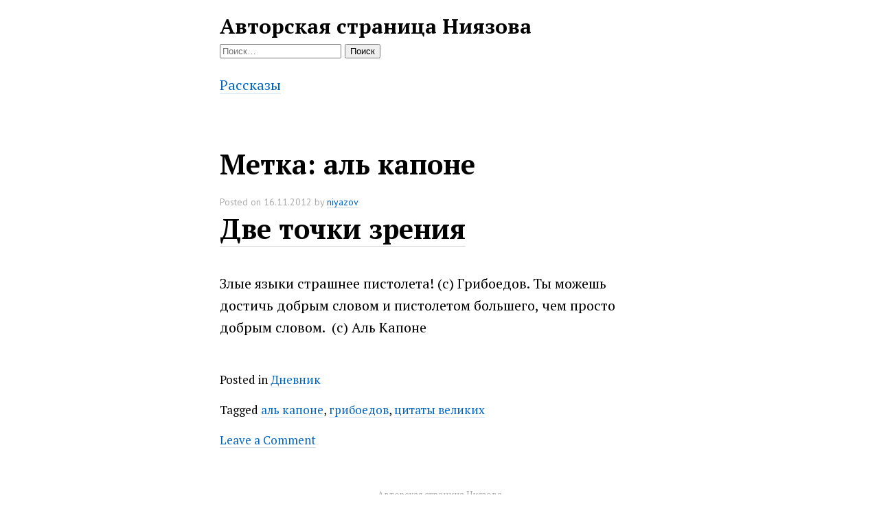

--- FILE ---
content_type: text/css;charset=UTF-8
request_url: https://niyazov.org/wordpress/wp-content/plugins/wordpress-seo-pager.php?css=1
body_size: 295
content:
	.dummy {}

	div.pagerbox a {
		border: none;
		font-size: 12px;
		display: inline-block;
		font-weight: normal; 
		color: #808080 ;
		padding-top: 2px;
		padding-right: 4px;
		padding-bottom: 2px;
		padding-left: 4px;
		margin-top: 2px;
		margin-right: 0px;
		margin-bottom: 2px;
		margin-left: 2px;
		text-decoration: none;
	}
	
	div.pagerbox a:hover {
		color: #000000;
	}
	
	div.pagerbox2, div.pagerbox2:active, div.pagerbox .current{
		text-decoration: none;	
		display: inline-block;
		font-weight: normal;
		color: #000000;
		padding-top: 2px;
		padding-right: 4px;
		padding-bottom: 2px;
		padding-left: 4px;
		margin-top: 2px;
		margin-right: 0px;
		margin-bottom: 2px;
		margin-left: 2px;
	}	
	.radiobuttontable {
		border-bottom-width: 0px !important;  
		padding:0 !important; 
		margin: 0 !important;
	}
	
	.clink{
		border: none !important;
		padding:0 !important; 
		margin: 0 !important;			
	}
	
/* END http://www.seoegghead.com/software/wordpress-seo-pager.seo */	